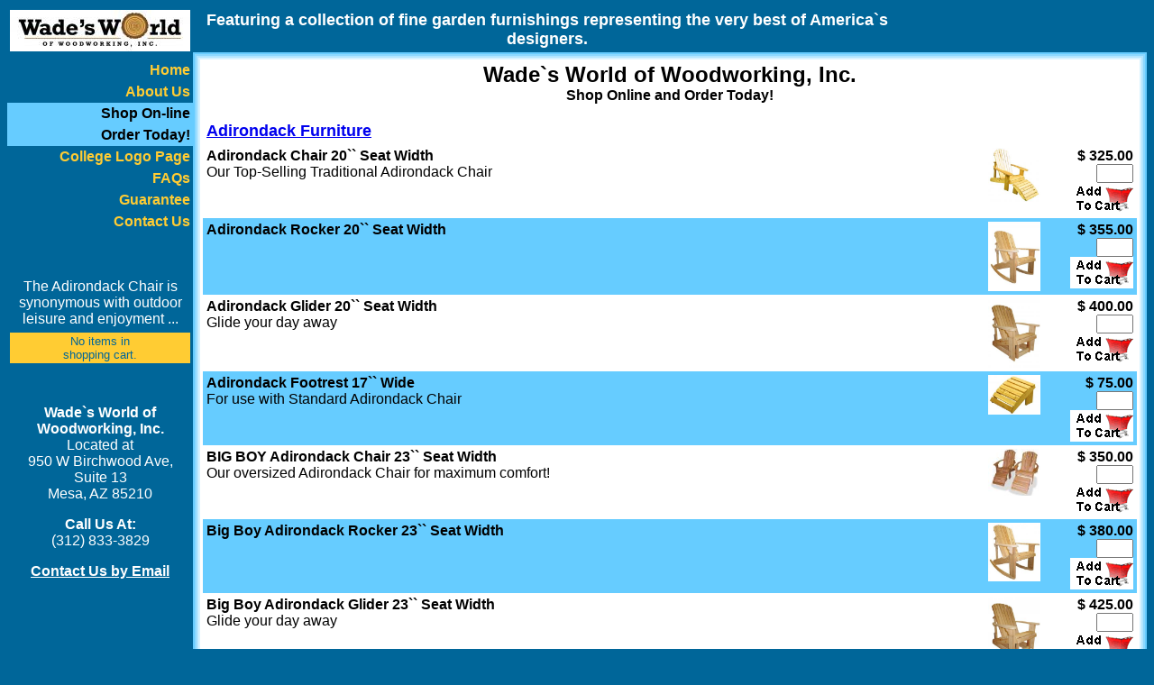

--- FILE ---
content_type: text/html; charset=UTF-8
request_url: http://wadesworldofww.com/shop.online.php?action=display_price_list
body_size: 4761
content:
<!DOCTYPE HTML PUBLIC "-//W3C//DTD HTML 4.01 Transitional//EN" "http://www.w3.org/TR/html4/loose.dtd">
<html>
   <head>
   <title>Wade`s World of Woodworking, Inc. Shop Online and Order Today!</title>
   <meta http-equiv="Content-Type" content="text/html; charset=iso-8859-1">
   <META name="description" content=" ">
   <META name="keywords" content=",">
   <meta name="resource-type" content="document">
   <meta name="revisit-after" content="30 days">
   <meta name="robots" content="ALL">
   <meta name="rating" content="Safe For Kids">



<style type="text/css">
	<!--
	td {
		font-family: Arial, Helvetica, sans-serif;

	}
	@media print	{
			@page		{
					margin			:	0%		;
					size			:	8.5in 11in	;
					}

			}
	-->
	</style>
<script language=JavaScript>
var picwin=null;
function JSWindowOpener(dateiname,breite,hoehe) {
 if (picwin!=null) {
    if (picwin.closed==true) {
       picwin=null;
    }
 }

 if (picwin!=null) {
    picwin.resizeTo(breite+30,hoehe+40);
    picwin.location.href=dateiname;
 } else {
    picwin = open(dateiname,'','resizable,scrollbars,width='+breite+',height='+hoehe);
 }
 picwin.focus();
}

function MM_goToURL() { //v3.0
  var i, args=MM_goToURL.arguments; document.MM_returnValue = false;
  for (i=0; i<(args.length-1); i+=2) eval(args[i]+".location='"+args[i+1]+"'");
}
</script>
</head>
<body bgcolor="#006699">
<table width="100%" border="0" cellspacing="0" cellpadding="0">
  <tr> 
    <td><table width="100%" border="0" cellspacing="0" cellpadding="0">
        <tr align="left" valign="top"> 
          <td width="185"><table width="185" border="0" cellspacing="0" cellpadding="3">
              <tr> 
                <td align="center"><b><font color="#FFFFFF" size="+2"><img src='userpictures/site_information.logo_image.jpg' alt='Wade`s World of Woodworking, Inc.' border='0'></font></b></td>
              </tr>
              <tr> 
                <td align="center" valign="top"></td>
              </tr>
			    <tr><td align="right" bgcolor="" onclick="MM_goToURL('parent','index.htm');return document.MM_returnValue" style="cursor:pointer;"><b><a href="index.htm" style="text-decoration:none">
				      <font color="#FFCC33">Home</font></a></b></td></tr>
				 
			    <tr><td align="right" bgcolor="" onclick="MM_goToURL('parent','about_us.htm');return document.MM_returnValue" style="cursor:pointer;"><b><a href="about_us.htm" style="text-decoration:none">
				      <font color="#FFCC33">About Us</font></a></b></td></tr>
				 
			    <tr><td align="right" bgcolor="#66CCFF" onclick="MM_goToURL('parent','shop.online.htm');return document.MM_returnValue" style="cursor:pointer;"><b><a href="shop.online.htm" style="text-decoration:none">
				      <font color="#000000">Shop On-line</font></a></b></td></tr>
				 
			    <tr><td align="right" bgcolor="#66CCFF" onclick="MM_goToURL('parent','shop.online.htm');return document.MM_returnValue" style="cursor:pointer;"><b><a href="shop.online.htm" style="text-decoration:none">
				      <font color="#000000">Order Today!</font></a></b></td></tr>
				 
			    <tr><td align="right" bgcolor="" onclick="MM_goToURL('parent','logo.htm');return document.MM_returnValue" style="cursor:pointer;"><b><a href="logo.htm" style="text-decoration:none">
				      <font color="#FFCC33">College Logo Page</font></a></b></td></tr>
				 
			    <tr><td align="right" bgcolor="" onclick="MM_goToURL('parent','faq.htm');return document.MM_returnValue" style="cursor:pointer;"><b><a href="faq.htm" style="text-decoration:none">
				      <font color="#FFCC33">FAQs</font></a></b></td></tr>
				 
			    <tr><td align="right" bgcolor="" onclick="MM_goToURL('parent','guarantee.htm');return document.MM_returnValue" style="cursor:pointer;"><b><a href="guarantee.htm" style="text-decoration:none">
				      <font color="#FFCC33">Guarantee</font></a></b></td></tr>
				 
			    <tr><td align="right" bgcolor="" onclick="MM_goToURL('parent','contact.us.htm');return document.MM_returnValue" style="cursor:pointer;"><b><a href="contact.us.htm" style="text-decoration:none">
				      <font color="#FFCC33">Contact Us</font></a></b></td></tr>
				 
			   
             <tr> 
                <td>&nbsp;</td>
              </tr>
              <tr> 
                <td align="center" valign="top">&nbsp;</td>
              </tr>
              <tr> 
                <td align="center"><font color="#FFFFFF">The Adirondack Chair is synonymous with outdoor leisure and enjoyment ...</font></td>
              </tr>
        <tr> 
	  <td align="center" valign="top">
	<table width='100%' cellpadding='2' cellspacing='0' border='0'>
	<tr><td bgcolor='#FFCC33' align='center' valign='top' style='border:1 solid #006699'><font size="-1" color="#006699" face="Arial, Helvetica, sans-serif">No items in<br>shopping cart.</font></td></tr></table>
	</td>
        </tr>
              <tr> 
                <td>&nbsp;</td>
              </tr>
              <tr> 
                <td align="center" valign="top"><font color="#FFFFFF"> 
                  <p><b>Wade`s World of Woodworking, Inc.</b><br>
                    Located at<br>950 W Birchwood Ave, Suite 13<br>Mesa, AZ 85210</p>
                  <p><p><b>Call Us At:</b><br>(312) 833-3829</p></p>
                  <p></p>
                  </font> <p><a href="contact.us.htm"><b><font color="#FFFFFF">Contact 
                    Us by Email</font></b></a></p></td>
              </tr>
              <tr> 
                <td align="center" valign="top"></td>
              </tr>
              <tr> 
                <td>&nbsp;</td>
              </tr>
            </table></td>
          <td><table width="100%" border="0" cellspacing="0" cellpadding="0">
              <tr> 
                <td><table width="75%" border="0" cellspacing="4" cellpadding="0">
                    <tr> 
                      <td align="center"><b><font color="#FFFFFF" size="+1">Featuring a collection of fine garden furnishings representing the very best of America`s designers.</font></b></td>
                      <td>&nbsp;</td>
                    </tr>
                  </table></td>
              </tr>
              <tr> 
                <td><table width="100%" border="0" cellpadding="2" cellspacing="2" background="images/bgcolorlight0.gif">
                    <tr> 
                      <td background="images/bgcolorlight1.gif"><table width="100%" border="0" cellpadding="2" cellspacing="2" background="images/bgcolorlight2.gif">
                          <tr> 
                            <td background="images/bgcolorlight3.gif"><table width="100%" border="0" cellpadding="2" cellspacing="1" bgcolor="#FFFFFF">
                                <tr> 
                                  <td align="left" valign="top"> 
                                  <div align="center"><b><font size="+2">Wade`s World of Woodworking, Inc.</font><br>
								                      Shop Online and Order Today!</b> </div>

                  					<p align="center">
<form method="POST" target="_top" action="shop.online.php?action=display_price_list&formaction=parse_add_to_cart"><table width='100%' border='0' cellpadding='0' cellspacing='4'><tr valign='top'><td> <font size='+1'><b>
		<a href='shop.online.php?action=searchresults&pl_option[1]=1'>
		<font face='Arial, Helvetica, sans-serif'>
		Adirondack Furniture</font></a></b>
		</font></td></tr></table><table bgcolor="#FFFFFF" width="100%" border="0" cellspacing="0" cellpadding="4" align="center"><tr> 
		    <td valign="top" align='left'><a name="">
		      <font face="Arial, Helvetica, sans-serif">
		      <b>Adirondack Chair 20`` Seat Width</b><br>Our Top-Selling Traditional Adirondack Chair</font>
					    </td>
			
		    <td valign='top' align='center' width=58>
		    <a href="javascript:JSWindowOpener('zoom.php?picture=userpicturesa/18.1.jpg',630,450)" style="text-decoration:none"><img src="userpicturesa/s.18.1.jpg" width="58" border="0" alt="Adirondack Chair 20`` Seat Width - Our Top-Selling Traditional Adirondack Chair"></a>
		    </td>
						    <td valign="top" align='right' width="10%">
		      <font face="Arial, Helvetica, sans-serif"><b>$&nbsp;325.00</b></font><br><input name="ppl_quantity[18]" maxlength="3" size="3" type="text"><br><input src="addtocart.gif" type="image" name="submit_button[18]" value="return">		    </td>
		  </tr></table>
		  <table bgcolor="#66CCFF" width="100%" border="0" cellspacing="0" cellpadding="4" align="center"><tr> 
		    <td valign="top" align='left'><a name="18">
		      <font face="Arial, Helvetica, sans-serif">
		      <b>Adirondack Rocker 20`` Seat Width</b><br></font>
					    </td>
			
		    <td valign='top' align='center' width=58>
		    <a href="javascript:JSWindowOpener('zoom.php?picture=userpicturesa/3.1.jpg',630,450)" style="text-decoration:none"><img src="userpicturesa/s.3.1.jpg" width="58" border="0" alt="Adirondack Rocker 20`` Seat Width - "></a>
		    </td>
						    <td valign="top" align='right' width="10%">
		      <font face="Arial, Helvetica, sans-serif"><b>$&nbsp;355.00</b></font><br><input name="ppl_quantity[3]" maxlength="3" size="3" type="text"><br><input src="addtocart.gif" type="image" name="submit_button[3]" value="return">		    </td>
		  </tr></table>
		  <table bgcolor="#FFFFFF" width="100%" border="0" cellspacing="0" cellpadding="4" align="center"><tr> 
		    <td valign="top" align='left'><a name="3">
		      <font face="Arial, Helvetica, sans-serif">
		      <b>Adirondack Glider 20`` Seat Width</b><br>Glide your day away</font>
					    </td>
			
		    <td valign='top' align='center' width=58>
		    <a href="javascript:JSWindowOpener('zoom.php?picture=userpicturesa/50.1.jpg',630,450)" style="text-decoration:none"><img src="userpicturesa/s.50.1.jpg" width="58" border="0" alt="Adirondack Glider 20`` Seat Width - Glide your day away"></a>
		    </td>
						    <td valign="top" align='right' width="10%">
		      <font face="Arial, Helvetica, sans-serif"><b>$&nbsp;400.00</b></font><br><input name="ppl_quantity[50]" maxlength="3" size="3" type="text"><br><input src="addtocart.gif" type="image" name="submit_button[50]" value="return">		    </td>
		  </tr></table>
		  <table bgcolor="#66CCFF" width="100%" border="0" cellspacing="0" cellpadding="4" align="center"><tr> 
		    <td valign="top" align='left'><a name="50">
		      <font face="Arial, Helvetica, sans-serif">
		      <b>Adirondack Footrest 17`` Wide</b><br>For use with Standard Adirondack Chair</font>
					    </td>
			
		    <td valign='top' align='center' width=58>
		    <a href="javascript:JSWindowOpener('zoom.php?picture=userpicturesa/60.1.jpg',630,450)" style="text-decoration:none"><img src="userpicturesa/s.60.1.jpg" width="58" border="0" alt="Adirondack Footrest 17`` Wide - For use with Standard Adirondack Chair"></a>
		    </td>
						    <td valign="top" align='right' width="10%">
		      <font face="Arial, Helvetica, sans-serif"><b>$&nbsp;75.00</b></font><br><input name="ppl_quantity[60]" maxlength="3" size="3" type="text"><br><input src="addtocart.gif" type="image" name="submit_button[60]" value="return">		    </td>
		  </tr></table>
		  <table bgcolor="#FFFFFF" width="100%" border="0" cellspacing="0" cellpadding="4" align="center"><tr> 
		    <td valign="top" align='left'><a name="60">
		      <font face="Arial, Helvetica, sans-serif">
		      <b>BIG BOY Adirondack Chair 23`` Seat Width</b><br>Our oversized Adirondack Chair for maximum comfort!</font>
					    </td>
			
		    <td valign='top' align='center' width=58>
		    <a href="javascript:JSWindowOpener('zoom.php?picture=userpicturesa/4.1.jpg',630,450)" style="text-decoration:none"><img src="userpicturesa/s.4.1.jpg" width="58" border="0" alt="BIG BOY Adirondack Chair 23`` Seat Width - Our oversized Adirondack Chair for maximum comfort!"></a>
		    </td>
						    <td valign="top" align='right' width="10%">
		      <font face="Arial, Helvetica, sans-serif"><b>$&nbsp;350.00</b></font><br><input name="ppl_quantity[4]" maxlength="3" size="3" type="text"><br><input src="addtocart.gif" type="image" name="submit_button[4]" value="return">		    </td>
		  </tr></table>
		  <table bgcolor="#66CCFF" width="100%" border="0" cellspacing="0" cellpadding="4" align="center"><tr> 
		    <td valign="top" align='left'><a name="4">
		      <font face="Arial, Helvetica, sans-serif">
		      <b>Big Boy Adirondack Rocker 23`` Seat Width</b><br></font>
					    </td>
			
		    <td valign='top' align='center' width=58>
		    <a href="javascript:JSWindowOpener('zoom.php?picture=userpicturesa/52.1.jpg',630,450)" style="text-decoration:none"><img src="userpicturesa/s.52.1.jpg" width="58" border="0" alt="Big Boy Adirondack Rocker 23`` Seat Width - "></a>
		    </td>
						    <td valign="top" align='right' width="10%">
		      <font face="Arial, Helvetica, sans-serif"><b>$&nbsp;380.00</b></font><br><input name="ppl_quantity[52]" maxlength="3" size="3" type="text"><br><input src="addtocart.gif" type="image" name="submit_button[52]" value="return">		    </td>
		  </tr></table>
		  <table bgcolor="#FFFFFF" width="100%" border="0" cellspacing="0" cellpadding="4" align="center"><tr> 
		    <td valign="top" align='left'><a name="52">
		      <font face="Arial, Helvetica, sans-serif">
		      <b>Big Boy Adirondack Glider 23`` Seat Width</b><br> Glide your day away</font>
					    </td>
			
		    <td valign='top' align='center' width=58>
		    <a href="javascript:JSWindowOpener('zoom.php?picture=userpicturesa/51.1.jpg',630,450)" style="text-decoration:none"><img src="userpicturesa/s.51.1.jpg" width="58" border="0" alt="Big Boy Adirondack Glider 23`` Seat Width -  Glide your day away"></a>
		    </td>
						    <td valign="top" align='right' width="10%">
		      <font face="Arial, Helvetica, sans-serif"><b>$&nbsp;425.00</b></font><br><input name="ppl_quantity[51]" maxlength="3" size="3" type="text"><br><input src="addtocart.gif" type="image" name="submit_button[51]" value="return">		    </td>
		  </tr></table>
		  <table bgcolor="#66CCFF" width="100%" border="0" cellspacing="0" cellpadding="4" align="center"><tr> 
		    <td valign="top" align='left'><a name="51">
		      <font face="Arial, Helvetica, sans-serif">
		      <b>Big Boy Footrest 20`` Wide</b><br>For use with Big Boy Adirondack Chair</font>
					    </td>
			
		    <td valign='top' align='center' width=58>
		    <a href="javascript:JSWindowOpener('zoom.php?picture=userpicturesa/12.1.jpg',630,450)" style="text-decoration:none"><img src="userpicturesa/s.12.1.jpg" width="58" border="0" alt="Big Boy Footrest 20`` Wide - For use with Big Boy Adirondack Chair"></a>
		    </td>
						    <td valign="top" align='right' width="10%">
		      <font face="Arial, Helvetica, sans-serif"><b>$&nbsp;90.00</b></font><br><input name="ppl_quantity[12]" maxlength="3" size="3" type="text"><br><input src="addtocart.gif" type="image" name="submit_button[12]" value="return">		    </td>
		  </tr></table>
		  <table bgcolor="#FFFFFF" width="100%" border="0" cellspacing="0" cellpadding="4" align="center"><tr> 
		    <td valign="top" align='left'><a name="12">
		      <font face="Arial, Helvetica, sans-serif">
		      <b>Giant Adirondack</b><br></font>
					    </td>
			
		    <td valign='top' align='center' width=58>
		    <a href="javascript:JSWindowOpener('zoom.php?picture=userpicturesa/114.1.jpg',630,450)" style="text-decoration:none"><img src="userpicturesa/s.114.1.jpg" width="58" border="0" alt="Giant Adirondack - "></a>
		    </td>
						    <td valign="top" align='right' width="10%">
		      <font face="Arial, Helvetica, sans-serif"><b>$&nbsp;2,250.00</b></font><br><input name="ppl_quantity[114]" maxlength="3" size="3" type="text"><br><input src="addtocart.gif" type="image" name="submit_button[114]" value="return">		    </td>
		  </tr></table>
		  <table bgcolor="#66CCFF" width="100%" border="0" cellspacing="0" cellpadding="4" align="center"><tr> 
		    <td valign="top" align='left'><a name="114">
		      <font face="Arial, Helvetica, sans-serif">
		      <b>Adirondack Loveseat 44`` Seat Width</b><br>Designed for love birds with room for two to curl up in!</font>
					    </td>
			
		    <td valign='top' align='center' width=58>
		    <a href="javascript:JSWindowOpener('zoom.php?picture=userpicturesa/5.2.jpg',630,450)" style="text-decoration:none"><img src="userpicturesa/s.5.2.jpg" width="58" border="0" alt="Adirondack Loveseat 44`` Seat Width - Designed for love birds with room for two to curl up in!"></a>
		    </td>
						    <td valign="top" align='right' width="10%">
		      <font face="Arial, Helvetica, sans-serif"><b>$&nbsp;500.00</b></font><br><input name="ppl_quantity[5]" maxlength="3" size="3" type="text"><br><input src="addtocart.gif" type="image" name="submit_button[5]" value="return">		    </td>
		  </tr></table>
		  <table bgcolor="#FFFFFF" width="100%" border="0" cellspacing="0" cellpadding="4" align="center"><tr> 
		    <td valign="top" align='left'><a name="5">
		      <font face="Arial, Helvetica, sans-serif">
		      <b>Adirondack Loveseat Rocker 44`` Seat Width</b><br> Designed for love birds with room for two to curl up in!</font>
					    </td>
			
		    <td valign='top' align='center' width=58>
		    <a href="javascript:JSWindowOpener('zoom.php?picture=userpicturesa/53.1.jpg',630,450)" style="text-decoration:none"><img src="userpicturesa/s.53.1.jpg" width="58" border="0" alt="Adirondack Loveseat Rocker 44`` Seat Width -  Designed for love birds with room for two to curl up in!"></a>
		    </td>
						    <td valign="top" align='right' width="10%">
		      <font face="Arial, Helvetica, sans-serif"><b>$&nbsp;530.00</b></font><br><input name="ppl_quantity[53]" maxlength="3" size="3" type="text"><br><input src="addtocart.gif" type="image" name="submit_button[53]" value="return">		    </td>
		  </tr></table>
		  <table bgcolor="#66CCFF" width="100%" border="0" cellspacing="0" cellpadding="4" align="center"><tr> 
		    <td valign="top" align='left'><a name="53">
		      <font face="Arial, Helvetica, sans-serif">
		      <b>Adirondack Loveseat Glider 44`` Seat Width</b><br>Designed for love birds with room for two to curl up in!</font>
					    </td>
			
		    <td valign='top' align='center' width=58>
		    <a href="javascript:JSWindowOpener('zoom.php?picture=userpicturesa/54.1.jpg',630,450)" style="text-decoration:none"><img src="userpicturesa/s.54.1.jpg" width="58" border="0" alt="Adirondack Loveseat Glider 44`` Seat Width - Designed for love birds with room for two to curl up in!"></a>
		    </td>
						    <td valign="top" align='right' width="10%">
		      <font face="Arial, Helvetica, sans-serif"><b>$&nbsp;575.00</b></font><br><input name="ppl_quantity[54]" maxlength="3" size="3" type="text"><br><input src="addtocart.gif" type="image" name="submit_button[54]" value="return">		    </td>
		  </tr></table>
		  <table bgcolor="#FFFFFF" width="100%" border="0" cellspacing="0" cellpadding="4" align="center"><tr> 
		    <td valign="top" align='left'><a name="54">
		      <font face="Arial, Helvetica, sans-serif">
		      <b>Love Seat Adirondack Footrest 36`` Wide`</b><br>For use with love seat</font>
					    </td>
			
		    <td valign='top' align='center' width=58>
		    <a href="javascript:JSWindowOpener('zoom.php?picture=userpicturesa/11.1.jpg',630,450)" style="text-decoration:none"><img src="userpicturesa/s.11.1.jpg" width="58" border="0" alt="Love Seat Adirondack Footrest 36`` Wide` - For use with love seat"></a>
		    </td>
						    <td valign="top" align='right' width="10%">
		      <font face="Arial, Helvetica, sans-serif"><b>$&nbsp;115.00</b></font><br><input name="ppl_quantity[11]" maxlength="3" size="3" type="text"><br><input src="addtocart.gif" type="image" name="submit_button[11]" value="return">		    </td>
		  </tr></table>
		  <table bgcolor="#66CCFF" width="100%" border="0" cellspacing="0" cellpadding="4" align="center"><tr> 
		    <td valign="top" align='left'><a name="11">
		      <font face="Arial, Helvetica, sans-serif">
		      <b>Folding Adirondack Chair 20`` Seat Width</b><br></font>
					    </td>
			
		    <td valign='top' align='center' width=58>
		    <a href="javascript:JSWindowOpener('zoom.php?picture=userpicturesa/2.1.jpg',630,450)" style="text-decoration:none"><img src="userpicturesa/s.2.1.jpg" width="58" border="0" alt="Folding Adirondack Chair 20`` Seat Width - "></a>
		    </td>
						    <td valign="top" align='right' width="10%">
		      <font face="Arial, Helvetica, sans-serif"><b>$&nbsp;410.00</b></font><br><input name="ppl_quantity[2]" maxlength="3" size="3" type="text"><br><input src="addtocart.gif" type="image" name="submit_button[2]" value="return">		    </td>
		  </tr></table>
		  <table bgcolor="#FFFFFF" width="100%" border="0" cellspacing="0" cellpadding="4" align="center"><tr> 
		    <td valign="top" align='left'><a name="2">
		      <font face="Arial, Helvetica, sans-serif">
		      <b>Square Side Table 20``</b><br>Serves a variety of purposes</font>
					    </td>
			
		    <td valign='top' align='center' width=58>
		    <a href="javascript:JSWindowOpener('zoom.php?picture=userpicturesa/10.1.jpg',630,450)" style="text-decoration:none"><img src="userpicturesa/s.10.1.jpg" width="58" border="0" alt="Square Side Table 20`` - Serves a variety of purposes"></a>
		    </td>
						    <td valign="top" align='right' width="10%">
		      <font face="Arial, Helvetica, sans-serif"><b>$&nbsp;150.00</b></font><br><input name="ppl_quantity[10]" maxlength="3" size="3" type="text"><br><input src="addtocart.gif" type="image" name="submit_button[10]" value="return">		    </td>
		  </tr></table>
		  <table bgcolor="#66CCFF" width="100%" border="0" cellspacing="0" cellpadding="4" align="center"><tr> 
		    <td valign="top" align='left'><a name="10">
		      <font face="Arial, Helvetica, sans-serif">
		      <b>Round End Table</b><br></font>
					    </td>
			
		    <td valign='top' align='center' width=58>
		    <a href="javascript:JSWindowOpener('zoom.php?picture=userpicturesa/79.1.jpg',630,450)" style="text-decoration:none"><img src="userpicturesa/s.79.1.jpg" width="58" border="0" alt="Round End Table - "></a>
		    </td>
						    <td valign="top" align='right' width="10%">
		      <font face="Arial, Helvetica, sans-serif"><b>$&nbsp;165.00</b></font><br><input name="ppl_quantity[79]" maxlength="3" size="3" type="text"><br><input src="addtocart.gif" type="image" name="submit_button[79]" value="return">		    </td>
		  </tr></table>
		  <table bgcolor="#FFFFFF" width="100%" border="0" cellspacing="0" cellpadding="4" align="center"><tr> 
		    <td valign="top" align='left'><a name="79">
		      <font face="Arial, Helvetica, sans-serif">
		      <b>Fancy Side Table</b><br>Matches the entire product line!</font>
					    </td>
			
		    <td valign='top' align='center' width=58>
		    <a href="javascript:JSWindowOpener('zoom.php?picture=userpicturesa/9.1.jpg',630,450)" style="text-decoration:none"><img src="userpicturesa/s.9.1.jpg" width="58" border="0" alt="Fancy Side Table - Matches the entire product line!"></a>
		    </td>
						    <td valign="top" align='right' width="10%">
		      <font face="Arial, Helvetica, sans-serif"><b>$&nbsp;185.00</b></font><br><input name="ppl_quantity[9]" maxlength="3" size="3" type="text"><br><input src="addtocart.gif" type="image" name="submit_button[9]" value="return">		    </td>
		  </tr></table>
		  <table bgcolor="#66CCFF" width="100%" border="0" cellspacing="0" cellpadding="4" align="center"><tr> 
		    <td valign="top" align='left'><a name="9">
		      <font face="Arial, Helvetica, sans-serif">
		      <b>36`` Round Table height&nbsp;&nbsp;20``</b><br></font>
					    </td>
			
		    <td valign='top' align='center' width=58>
		    <a href="javascript:JSWindowOpener('zoom.php?picture=userpicturesa/8.1.jpg',630,450)" style="text-decoration:none"><img src="userpicturesa/s.8.1.jpg" width="58" border="0" alt="36`` Round Table height&nbsp;&nbsp;20`` - "></a>
		    </td>
						    <td valign="top" align='right' width="10%">
		      <font face="Arial, Helvetica, sans-serif"><b>$&nbsp;270.00</b></font><br><input name="ppl_quantity[8]" maxlength="3" size="3" type="text"><br><input src="addtocart.gif" type="image" name="submit_button[8]" value="return">		    </td>
		  </tr></table>
		  <table width='100%' border='0' cellpadding='0' cellspacing='4'><tr valign='top'><td> <font size='+1'><b>
		<a href='shop.online.php?action=searchresults&pl_option[1]=9'>
		<font face='Arial, Helvetica, sans-serif'>
		Garden Furniture</font></a></b>
		</font></td></tr></table><table bgcolor="#FFFFFF" width="100%" border="0" cellspacing="0" cellpadding="4" align="center"><tr> 
		    <td valign="top" align='left'><a name="8">
		      <font face="Arial, Helvetica, sans-serif">
		      <b>Garden Chair 20`` Seat Width</b><br>This chair is very easy to get in and out of.</font>
					    </td>
			
		    <td valign='top' align='center' width=58>
		    <a href="javascript:JSWindowOpener('zoom.php?picture=userpicturesa/6.2.jpg',630,450)" style="text-decoration:none"><img src="userpicturesa/s.6.2.jpg" width="58" border="0" alt="Garden Chair 20`` Seat Width - This chair is very easy to get in and out of."></a>
		    </td>
						    <td valign="top" align='right' width="10%">
		      <font face="Arial, Helvetica, sans-serif"><b>$&nbsp;325.00</b></font><br><input name="ppl_quantity[6]" maxlength="3" size="3" type="text"><br><input src="addtocart.gif" type="image" name="submit_button[6]" value="return">		    </td>
		  </tr></table>
		  <table bgcolor="#66CCFF" width="100%" border="0" cellspacing="0" cellpadding="4" align="center"><tr> 
		    <td valign="top" align='left'><a name="6">
		      <font face="Arial, Helvetica, sans-serif">
		      <b>Garden Rocker Chair 20`` Seat</b><br>Rock away your lazy days</font>
					    </td>
			
		    <td valign='top' align='center' width=58>
		    <a href="javascript:JSWindowOpener('zoom.php?picture=userpicturesa/75.1.jpg',630,450)" style="text-decoration:none"><img src="userpicturesa/s.75.1.jpg" width="58" border="0" alt="Garden Rocker Chair 20`` Seat - Rock away your lazy days"></a>
		    </td>
						    <td valign="top" align='right' width="10%">
		      <font face="Arial, Helvetica, sans-serif"><b>$&nbsp;355.00</b></font><br><input name="ppl_quantity[75]" maxlength="3" size="3" type="text"><br><input src="addtocart.gif" type="image" name="submit_button[75]" value="return">		    </td>
		  </tr></table>
		  <table bgcolor="#FFFFFF" width="100%" border="0" cellspacing="0" cellpadding="4" align="center"><tr> 
		    <td valign="top" align='left'><a name="75">
		      <font face="Arial, Helvetica, sans-serif">
		      <b>Garden Glider Chair, 20`` seat width</b><br></font>
					    </td>
			
		    <td valign='top' align='center' width=58>
		    <a href="javascript:JSWindowOpener('zoom.php?picture=userpicturesa/83.1.jpg',630,450)" style="text-decoration:none"><img src="userpicturesa/s.83.1.jpg" width="58" border="0" alt="Garden Glider Chair, 20`` seat width - "></a>
		    </td>
						    <td valign="top" align='right' width="10%">
		      <font face="Arial, Helvetica, sans-serif"><b>$&nbsp;400.00</b></font><br><input name="ppl_quantity[83]" maxlength="3" size="3" type="text"><br><input src="addtocart.gif" type="image" name="submit_button[83]" value="return">		    </td>
		  </tr></table>
		  <table bgcolor="#66CCFF" width="100%" border="0" cellspacing="0" cellpadding="4" align="center"><tr> 
		    <td valign="top" align='left'><a name="83">
		      <font face="Arial, Helvetica, sans-serif">
		      <b>Garden Chair 23`` Seat Width</b><br>20% Wider than the standard Garden Chair</font>
					    </td>
			
		    <td valign='top' align='center' width=58>
		    <a href="javascript:JSWindowOpener('zoom.php?picture=userpicturesa/63.1.jpg',630,450)" style="text-decoration:none"><img src="userpicturesa/s.63.1.jpg" width="58" border="0" alt="Garden Chair 23`` Seat Width - 20% Wider than the standard Garden Chair"></a>
		    </td>
						    <td valign="top" align='right' width="10%">
		      <font face="Arial, Helvetica, sans-serif"><b>$&nbsp;350.00</b></font><br><input name="ppl_quantity[63]" maxlength="3" size="3" type="text"><br><input src="addtocart.gif" type="image" name="submit_button[63]" value="return">		    </td>
		  </tr></table>
		  <table bgcolor="#FFFFFF" width="100%" border="0" cellspacing="0" cellpadding="4" align="center"><tr> 
		    <td valign="top" align='left'><a name="63">
		      <font face="Arial, Helvetica, sans-serif">
		      <b>Garden Rocker Chair 23`` Seat</b><br></font>
					    </td>
			
		    <td valign='top' align='center' width=58>
		    <a href="javascript:JSWindowOpener('zoom.php?picture=userpicturesa/76.1.jpg',630,450)" style="text-decoration:none"><img src="userpicturesa/s.76.1.jpg" width="58" border="0" alt="Garden Rocker Chair 23`` Seat - "></a>
		    </td>
						    <td valign="top" align='right' width="10%">
		      <font face="Arial, Helvetica, sans-serif"><b>$&nbsp;380.00</b></font><br><input name="ppl_quantity[76]" maxlength="3" size="3" type="text"><br><input src="addtocart.gif" type="image" name="submit_button[76]" value="return">		    </td>
		  </tr></table>
		  <table bgcolor="#66CCFF" width="100%" border="0" cellspacing="0" cellpadding="4" align="center"><tr> 
		    <td valign="top" align='left'><a name="76">
		      <font face="Arial, Helvetica, sans-serif">
		      <b>Garden Glider Chair, 23`` seat width</b><br></font>
					    </td>
			
		    <td valign='top' align='center' width=58>
		    <a href="javascript:JSWindowOpener('zoom.php?picture=userpicturesa/82.1.jpg',630,450)" style="text-decoration:none"><img src="userpicturesa/s.82.1.jpg" width="58" border="0" alt="Garden Glider Chair, 23`` seat width - "></a>
		    </td>
						    <td valign="top" align='right' width="10%">
		      <font face="Arial, Helvetica, sans-serif"><b>$&nbsp;425.00</b></font><br><input name="ppl_quantity[82]" maxlength="3" size="3" type="text"><br><input src="addtocart.gif" type="image" name="submit_button[82]" value="return">		    </td>
		  </tr></table>
		  <table bgcolor="#FFFFFF" width="100%" border="0" cellspacing="0" cellpadding="4" align="center"><tr> 
		    <td valign="top" align='left'><a name="82">
		      <font face="Arial, Helvetica, sans-serif">
		      <b>Garden Bench 44`` Seat Width</b><br>Multi purpose </font>
					    </td>
			
		    <td valign='top' align='center' width=58>
		    <a href="javascript:JSWindowOpener('zoom.php?picture=userpicturesa/66.1.jpg',630,450)" style="text-decoration:none"><img src="userpicturesa/s.66.1.jpg" width="58" border="0" alt="Garden Bench 44`` Seat Width - Multi purpose "></a>
		    </td>
						    <td valign="top" align='right' width="10%">
		      <font face="Arial, Helvetica, sans-serif"><b>$&nbsp;500.00</b></font><br><input name="ppl_quantity[66]" maxlength="3" size="3" type="text"><br><input src="addtocart.gif" type="image" name="submit_button[66]" value="return">		    </td>
		  </tr></table>
		  <table bgcolor="#66CCFF" width="100%" border="0" cellspacing="0" cellpadding="4" align="center"><tr> 
		    <td valign="top" align='left'><a name="66">
		      <font face="Arial, Helvetica, sans-serif">
		      <b>Garden Glider Bench 44`` Seat</b><br>Fantastic porch glider</font>
					    </td>
			
		    <td valign='top' align='center' width=58>
		    <a href="javascript:JSWindowOpener('zoom.php?picture=userpicturesa/77.1.jpg',630,450)" style="text-decoration:none"><img src="userpicturesa/s.77.1.jpg" width="58" border="0" alt="Garden Glider Bench 44`` Seat - Fantastic porch glider"></a>
		    </td>
						    <td valign="top" align='right' width="10%">
		      <font face="Arial, Helvetica, sans-serif"><b>$&nbsp;575.00</b></font><br><input name="ppl_quantity[77]" maxlength="3" size="3" type="text"><br><input src="addtocart.gif" type="image" name="submit_button[77]" value="return">		    </td>
		  </tr></table>
		  <table bgcolor="#FFFFFF" width="100%" border="0" cellspacing="0" cellpadding="4" align="center"><tr> 
		    <td valign="top" align='left'><a name="77">
		      <font face="Arial, Helvetica, sans-serif">
		      <b>Director`s Chair 20`` Seat</b><br>Ready, Set Action</font>
					    </td>
			
		    <td valign='top' align='center' width=58>
		    <a href="javascript:JSWindowOpener('zoom.php?picture=userpicturesa/57.1.jpg',630,450)" style="text-decoration:none"><img src="userpicturesa/s.57.1.jpg" width="58" border="0" alt="Director`s Chair 20`` Seat - Ready, Set Action"></a>
		    </td>
						    <td valign="top" align='right' width="10%">
		      <font face="Arial, Helvetica, sans-serif"><b>$&nbsp;345.00</b></font><br><input name="ppl_quantity[57]" maxlength="3" size="3" type="text"><br><input src="addtocart.gif" type="image" name="submit_button[57]" value="return">		    </td>
		  </tr></table>
		  <table bgcolor="#66CCFF" width="100%" border="0" cellspacing="0" cellpadding="4" align="center"><tr> 
		    <td valign="top" align='left'><a name="57">
		      <font face="Arial, Helvetica, sans-serif">
		      <b>Director`s Chair 23`` Seat</b><br>20% Wider than the standard Director`s Chair</font>
					    </td>
			
		    <td valign='top' align='center' width=58>
		    <a href="javascript:JSWindowOpener('zoom.php?picture=userpicturesa/64.1.jpg',630,450)" style="text-decoration:none"><img src="userpicturesa/s.64.1.jpg" width="58" border="0" alt="Director`s Chair 23`` Seat - 20% Wider than the standard Director`s Chair"></a>
		    </td>
						    <td valign="top" align='right' width="10%">
		      <font face="Arial, Helvetica, sans-serif"><b>$&nbsp;375.00</b></font><br><input name="ppl_quantity[64]" maxlength="3" size="3" type="text"><br><input src="addtocart.gif" type="image" name="submit_button[64]" value="return">		    </td>
		  </tr></table>
		  <table bgcolor="#FFFFFF" width="100%" border="0" cellspacing="0" cellpadding="4" align="center"><tr> 
		    <td valign="top" align='left'><a name="64">
		      <font face="Arial, Helvetica, sans-serif">
		      <b>Folding Director`s Chair 20`` seat</b><br>Above the crowd</font>
					    </td>
			
		    <td valign='top' align='center' width=58>
		    <a href="javascript:JSWindowOpener('zoom.php?picture=userpicturesa/67.1.jpg',630,450)" style="text-decoration:none"><img src="userpicturesa/s.67.1.jpg" width="58" border="0" alt="Folding Director`s Chair 20`` seat - Above the crowd"></a>
		    </td>
						    <td valign="top" align='right' width="10%">
		      <font face="Arial, Helvetica, sans-serif"><b>$&nbsp;380.00</b></font><br><input name="ppl_quantity[67]" maxlength="3" size="3" type="text"><br><input src="addtocart.gif" type="image" name="submit_button[67]" value="return">		    </td>
		  </tr></table>
		  <table bgcolor="#66CCFF" width="100%" border="0" cellspacing="0" cellpadding="4" align="center"><tr> 
		    <td valign="top" align='left'><a name="67">
		      <font face="Arial, Helvetica, sans-serif">
		      <b>Folding Director`s Chair 23`` seat</b><br>20% wider than the standard Folding Director`s Chair</font>
					    </td>
			
		    <td valign='top' align='center' width=58>
		    <a href="javascript:JSWindowOpener('zoom.php?picture=userpicturesa/68.1.jpg',630,450)" style="text-decoration:none"><img src="userpicturesa/s.68.1.jpg" width="58" border="0" alt="Folding Director`s Chair 23`` seat - 20% wider than the standard Folding Director`s Chair"></a>
		    </td>
						    <td valign="top" align='right' width="10%">
		      <font face="Arial, Helvetica, sans-serif"><b>$&nbsp;400.00</b></font><br><input name="ppl_quantity[68]" maxlength="3" size="3" type="text"><br><input src="addtocart.gif" type="image" name="submit_button[68]" value="return">		    </td>
		  </tr></table>
		  <table bgcolor="#FFFFFF" width="100%" border="0" cellspacing="0" cellpadding="4" align="center"><tr> 
		    <td valign="top" align='left'><a name="68">
		      <font face="Arial, Helvetica, sans-serif">
		      <b>Director`s Side Table</b><br>Ready, Set Action</font>
					    </td>
			
		    <td valign='top' align='center' width=58>
		    <a href="javascript:JSWindowOpener('zoom.php?picture=userpicturesa/58.1.jpg',630,450)" style="text-decoration:none"><img src="userpicturesa/s.58.1.jpg" width="58" border="0" alt="Director`s Side Table - Ready, Set Action"></a>
		    </td>
						    <td valign="top" align='right' width="10%">
		      <font face="Arial, Helvetica, sans-serif"><b>$&nbsp;250.00</b></font><br><input name="ppl_quantity[58]" maxlength="3" size="3" type="text"><br><input src="addtocart.gif" type="image" name="submit_button[58]" value="return">		    </td>
		  </tr></table>
		  <table bgcolor="#66CCFF" width="100%" border="0" cellspacing="0" cellpadding="4" align="center"><tr> 
		    <td valign="top" align='left'><a name="58">
		      <font face="Arial, Helvetica, sans-serif">
		      <b>Garden 46`` Round Table</b><br>Will accommodate four Garden Chairs</font>
					    </td>
			
		    <td valign='top' align='center' width=58>
		    <a href="javascript:JSWindowOpener('zoom.php?picture=userpicturesa/7.1.jpg',630,450)" style="text-decoration:none"><img src="userpicturesa/s.7.1.jpg" width="58" border="0" alt="Garden 46`` Round Table - Will accommodate four Garden Chairs"></a>
		    </td>
						    <td valign="top" align='right' width="10%">
		      <font face="Arial, Helvetica, sans-serif"><b>$&nbsp;380.00</b></font><br><input name="ppl_quantity[7]" maxlength="3" size="3" type="text"><br><input src="addtocart.gif" type="image" name="submit_button[7]" value="return">		    </td>
		  </tr></table>
		  <table bgcolor="#FFFFFF" width="100%" border="0" cellspacing="0" cellpadding="4" align="center"><tr> 
		    <td valign="top" align='left'><a name="7">
		      <font face="Arial, Helvetica, sans-serif">
		      <b>Garden Swing, 4`</b><br>Swing on your porch or in your garden</font>
					    </td>
			
		    <td valign='top' align='center' width=58>
		    <a href="javascript:JSWindowOpener('zoom.php?picture=userpicturesa/69.1.jpg',630,450)" style="text-decoration:none"><img src="userpicturesa/s.69.1.jpg" width="58" border="0" alt="Garden Swing, 4` - Swing on your porch or in your garden"></a>
		    </td>
						    <td valign="top" align='right' width="10%">
		      <font face="Arial, Helvetica, sans-serif"><b>$&nbsp;450.00</b></font><br><input name="ppl_quantity[69]" maxlength="3" size="3" type="text"><br><input src="addtocart.gif" type="image" name="submit_button[69]" value="return">		    </td>
		  </tr></table>
		  <table bgcolor="#66CCFF" width="100%" border="0" cellspacing="0" cellpadding="4" align="center"><tr> 
		    <td valign="top" align='left'><a name="69">
		      <font face="Arial, Helvetica, sans-serif">
		      <b>Garden Swing, 5`</b><br></font>
					    </td>
			
		    <td valign='top' align='center' width=58>
		    <a href="javascript:JSWindowOpener('zoom.php?picture=userpicturesa/70.1.jpg',630,450)" style="text-decoration:none"><img src="userpicturesa/s.70.1.jpg" width="58" border="0" alt="Garden Swing, 5` - "></a>
		    </td>
						    <td valign="top" align='right' width="10%">
		      <font face="Arial, Helvetica, sans-serif"><b>$&nbsp;495.00</b></font><br><input name="ppl_quantity[70]" maxlength="3" size="3" type="text"><br><input src="addtocart.gif" type="image" name="submit_button[70]" value="return">		    </td>
		  </tr></table>
		  <table bgcolor="#FFFFFF" width="100%" border="0" cellspacing="0" cellpadding="4" align="center"><tr> 
		    <td valign="top" align='left'><a name="70">
		      <font face="Arial, Helvetica, sans-serif">
		      <b>Folding Garden Chair, 20`` seat</b><br></font>
					    </td>
			
		    <td valign='top' align='center' width=58>
		    <a href="javascript:JSWindowOpener('zoom.php?picture=userpicturesa/73.1.jpg',630,450)" style="text-decoration:none"><img src="userpicturesa/s.73.1.jpg" width="58" border="0" alt="Folding Garden Chair, 20`` seat - "></a>
		    </td>
						    <td valign="top" align='right' width="10%">
		      <font face="Arial, Helvetica, sans-serif"><b>$&nbsp;355.00</b></font><br><input name="ppl_quantity[73]" maxlength="3" size="3" type="text"><br><input src="addtocart.gif" type="image" name="submit_button[73]" value="return">		    </td>
		  </tr></table>
		  <table bgcolor="#66CCFF" width="100%" border="0" cellspacing="0" cellpadding="4" align="center"><tr> 
		    <td valign="top" align='left'><a name="73">
		      <font face="Arial, Helvetica, sans-serif">
		      <b>Folding Garden Chair 23`` seat</b><br>20% wider than the standard Folding Garden Chair</font>
					    </td>
			
		    <td valign='top' align='center' width=58>
		    <a href="javascript:JSWindowOpener('zoom.php?picture=userpicturesa/74.1.jpg',630,450)" style="text-decoration:none"><img src="userpicturesa/s.74.1.jpg" width="58" border="0" alt="Folding Garden Chair 23`` seat - 20% wider than the standard Folding Garden Chair"></a>
		    </td>
						    <td valign="top" align='right' width="10%">
		      <font face="Arial, Helvetica, sans-serif"><b>$&nbsp;380.00</b></font><br><input name="ppl_quantity[74]" maxlength="3" size="3" type="text"><br><input src="addtocart.gif" type="image" name="submit_button[74]" value="return">		    </td>
		  </tr></table>
		  <table width='100%' border='0' cellpadding='0' cellspacing='4'><tr valign='top'><td> <font size='+1'><b>
		<a href='shop.online.php?action=searchresults&pl_option[1]=15'>
		<font face='Arial, Helvetica, sans-serif'>
		Add-Ons and Others</font></a></b>
		</font></td></tr></table><table bgcolor="#FFFFFF" width="100%" border="0" cellspacing="0" cellpadding="4" align="center"><tr> 
		    <td valign="top" align='left'><a name="74">
		      <font face="Arial, Helvetica, sans-serif">
		      <b>Bird House</b><br>Old Man Birdhouse</font>
					    </td>
			
		    <td valign='top' align='center' width=58>
		    <a href="javascript:JSWindowOpener('zoom.php?picture=userpicturesa/116.1.jpg',630,450)" style="text-decoration:none"><img src="userpicturesa/s.116.1.jpg" width="58" border="0" alt="Bird House - Old Man Birdhouse"></a>
		    </td>
						    <td valign="top" align='right' width="10%">
		      <font face="Arial, Helvetica, sans-serif"><b>$&nbsp;95.00</b></font><br><input name="ppl_quantity[116]" maxlength="3" size="3" type="text"><br><input src="addtocart.gif" type="image" name="submit_button[116]" value="return">		    </td>
		  </tr></table>
		  <table bgcolor="#66CCFF" width="100%" border="0" cellspacing="0" cellpadding="4" align="center"><tr> 
		    <td valign="top" align='left'><a name="116">
		      <font face="Arial, Helvetica, sans-serif">
		      <b>Clock</b><br>Live Edge Clock</font>
					    </td>
					    <td valign="top" align='right' width="10%">
		      <font face="Arial, Helvetica, sans-serif"><b>$&nbsp;195.00</b></font><br><input name="ppl_quantity[117]" maxlength="3" size="3" type="text"><br><input src="addtocart.gif" type="image" name="submit_button[117]" value="return">		    </td>
		  </tr></table>
		  <table bgcolor="#FFFFFF" width="100%" border="0" cellspacing="0" cellpadding="4" align="center"><tr> 
		    <td valign="top" align='left'><a name="117">
		      <font face="Arial, Helvetica, sans-serif">
		      <b>Cactus</b><br>Cactus Welcome Sign</font>
					    </td>
					    <td valign="top" align='right' width="10%">
		      <font face="Arial, Helvetica, sans-serif"><b>$&nbsp;95.00</b></font><br><input name="ppl_quantity[118]" maxlength="3" size="3" type="text"><br><input src="addtocart.gif" type="image" name="submit_button[118]" value="return">		    </td>
		  </tr></table>
		  <table bgcolor="#66CCFF" width="100%" border="0" cellspacing="0" cellpadding="4" align="center"><tr> 
		    <td valign="top" align='left'><a name="118">
		      <font face="Arial, Helvetica, sans-serif">
		      <b>Giant Jenga</b><br></font>
					    </td>
					    <td valign="top" align='right' width="10%">
		      <font face="Arial, Helvetica, sans-serif"><b>$&nbsp;110.00</b></font><br><input name="ppl_quantity[115]" maxlength="3" size="3" type="text"><br><input src="addtocart.gif" type="image" name="submit_button[115]" value="return">		    </td>
		  </tr></table>
		  <table bgcolor="#FFFFFF" width="100%" border="0" cellspacing="0" cellpadding="4" align="center"><tr> 
		    <td valign="top" align='left'><a name="115">
		      <font face="Arial, Helvetica, sans-serif">
		      <b>Jell-O Shot Jenga</b><br></font>
					    </td>
			
		    <td valign='top' align='center' width=58>
		    <a href="javascript:JSWindowOpener('zoom.php?picture=userpicturesa/113.1.jpg',630,450)" style="text-decoration:none"><img src="userpicturesa/s.113.1.jpg" width="58" border="0" alt="Jell-O Shot Jenga - "></a>
		    </td>
						    <td valign="top" align='right' width="10%">
		      <font face="Arial, Helvetica, sans-serif"><b>$&nbsp;135.00</b></font><br><input name="ppl_quantity[113]" maxlength="3" size="3" type="text"><br><input src="addtocart.gif" type="image" name="submit_button[113]" value="return">		    </td>
		  </tr></table>
		  <table bgcolor="#66CCFF" width="100%" border="0" cellspacing="0" cellpadding="4" align="center"><tr> 
		    <td valign="top" align='left'><a name="113">
		      <font face="Arial, Helvetica, sans-serif">
		      <b>Cup Holder</b><br></font>
					    </td>
					    <td valign="top" align='right' width="10%">
		      <font face="Arial, Helvetica, sans-serif"><b>$&nbsp;10.00</b></font><br><input name="ppl_quantity[110]" maxlength="3" size="3" type="text"><br><input src="addtocart.gif" type="image" name="submit_button[110]" value="return">		    </td>
		  </tr></table>
		  <table bgcolor="#FFFFFF" width="100%" border="0" cellspacing="0" cellpadding="4" align="center"><tr> 
		    <td valign="top" align='left'><a name="110">
		      <font face="Arial, Helvetica, sans-serif">
		      <b>Wine Glass Holder</b><br></font>
					    </td>
					    <td valign="top" align='right' width="10%">
		      <font face="Arial, Helvetica, sans-serif"><b>$&nbsp;15.00</b></font><br><input name="ppl_quantity[111]" maxlength="3" size="3" type="text"><br><input src="addtocart.gif" type="image" name="submit_button[111]" value="return">		    </td>
		  </tr></table>
		  </form>

<script language="JavaScript" type="text/JavaScript">
<!--

-->
</script>

</p>

                                  </td>
                                </tr>
                              </table></td>
                          </tr>
                        </table></td>
                    </tr>
                  </table></td>
              </tr>
            </table></td>
        </tr>
      </table></td>
  </tr>
  <tr> 
    <td>&nbsp;</td>
  </tr>
  <tr> 
    <td><p align="center"><font color="#FFCC33" size="-1"><a href="https://www.s-3d.com/webspeed/login.php" target="_blank"><font color="#FFCC33" size="-1">Administer This Page</font></a><br>This site is designed and maintained 
        by the team at <a href="http://www.s-3d.com"><font color="#FFCC33" size="-1">Sand Dollar Digital Design, Inc.</font></a> 
        &copy;March 2009<br>
        Report abuses and other comments about this site to <a href="https://www.s-3d.com/contact.php?fa=complaint" target="_blank"><font color="#FFCC33" size="-1">Sand 
        Dollar Digital Design, Inc.</font></a></font></p></td>
  </tr>
</table>
</HTML>